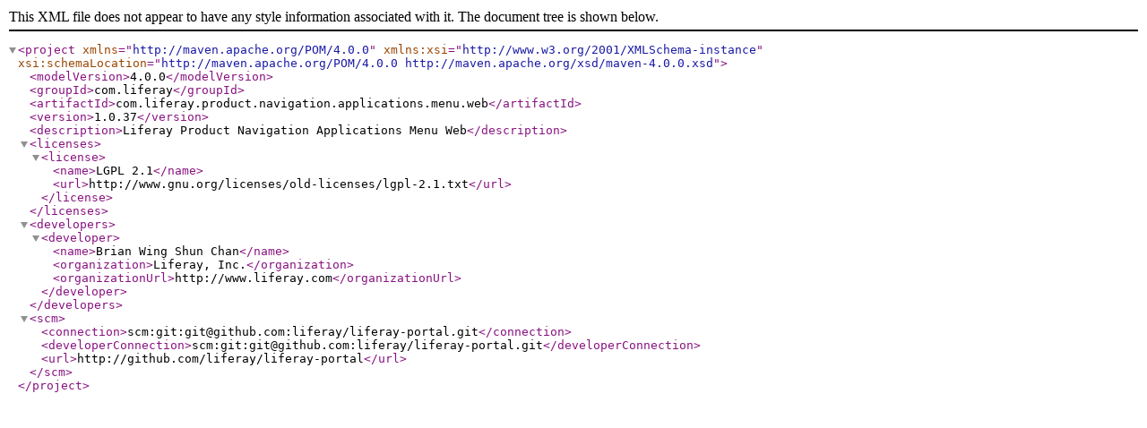

--- FILE ---
content_type: application/xml
request_url: https://repository.liferay.com/nexus/content/repositories/liferay-public-releases/com/liferay/com.liferay.product.navigation.applications.menu.web/1.0.37/com.liferay.product.navigation.applications.menu.web-1.0.37.pom
body_size: 886
content:
<?xml version="1.0" encoding="UTF-8"?>
<project xsi:schemaLocation="http://maven.apache.org/POM/4.0.0 http://maven.apache.org/xsd/maven-4.0.0.xsd" xmlns="http://maven.apache.org/POM/4.0.0"
    xmlns:xsi="http://www.w3.org/2001/XMLSchema-instance">
  <modelVersion>4.0.0</modelVersion>
  <groupId>com.liferay</groupId>
  <artifactId>com.liferay.product.navigation.applications.menu.web</artifactId>
  <version>1.0.37</version>
  <description>Liferay Product Navigation Applications Menu Web</description>
  <licenses>
    <license>
      <name>LGPL 2.1</name>
      <url>http://www.gnu.org/licenses/old-licenses/lgpl-2.1.txt</url>
    </license>
  </licenses>
  <developers>
    <developer>
      <name>Brian Wing Shun Chan</name>
      <organization>Liferay, Inc.</organization>
      <organizationUrl>http://www.liferay.com</organizationUrl>
    </developer>
  </developers>
  <scm>
    <connection>scm:git:git@github.com:liferay/liferay-portal.git</connection>
    <developerConnection>scm:git:git@github.com:liferay/liferay-portal.git</developerConnection>
    <url>http://github.com/liferay/liferay-portal</url>
  </scm>
</project>
